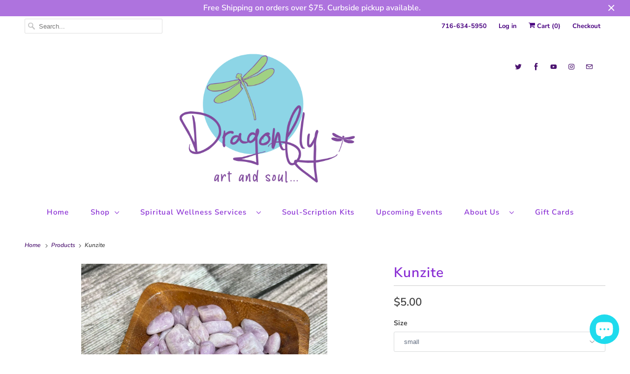

--- FILE ---
content_type: text/html; charset=utf-8
request_url: https://www.google.com/recaptcha/api2/anchor?ar=1&k=6LfHrSkUAAAAAPnKk5cT6JuKlKPzbwyTYuO8--Vr&co=aHR0cHM6Ly9kcmFnb25mbHlhcnRhbmRzb3VsLmNvbTo0NDM.&hl=en&v=PoyoqOPhxBO7pBk68S4YbpHZ&size=invisible&anchor-ms=20000&execute-ms=30000&cb=h1voyvq2d1wu
body_size: 49408
content:
<!DOCTYPE HTML><html dir="ltr" lang="en"><head><meta http-equiv="Content-Type" content="text/html; charset=UTF-8">
<meta http-equiv="X-UA-Compatible" content="IE=edge">
<title>reCAPTCHA</title>
<style type="text/css">
/* cyrillic-ext */
@font-face {
  font-family: 'Roboto';
  font-style: normal;
  font-weight: 400;
  font-stretch: 100%;
  src: url(//fonts.gstatic.com/s/roboto/v48/KFO7CnqEu92Fr1ME7kSn66aGLdTylUAMa3GUBHMdazTgWw.woff2) format('woff2');
  unicode-range: U+0460-052F, U+1C80-1C8A, U+20B4, U+2DE0-2DFF, U+A640-A69F, U+FE2E-FE2F;
}
/* cyrillic */
@font-face {
  font-family: 'Roboto';
  font-style: normal;
  font-weight: 400;
  font-stretch: 100%;
  src: url(//fonts.gstatic.com/s/roboto/v48/KFO7CnqEu92Fr1ME7kSn66aGLdTylUAMa3iUBHMdazTgWw.woff2) format('woff2');
  unicode-range: U+0301, U+0400-045F, U+0490-0491, U+04B0-04B1, U+2116;
}
/* greek-ext */
@font-face {
  font-family: 'Roboto';
  font-style: normal;
  font-weight: 400;
  font-stretch: 100%;
  src: url(//fonts.gstatic.com/s/roboto/v48/KFO7CnqEu92Fr1ME7kSn66aGLdTylUAMa3CUBHMdazTgWw.woff2) format('woff2');
  unicode-range: U+1F00-1FFF;
}
/* greek */
@font-face {
  font-family: 'Roboto';
  font-style: normal;
  font-weight: 400;
  font-stretch: 100%;
  src: url(//fonts.gstatic.com/s/roboto/v48/KFO7CnqEu92Fr1ME7kSn66aGLdTylUAMa3-UBHMdazTgWw.woff2) format('woff2');
  unicode-range: U+0370-0377, U+037A-037F, U+0384-038A, U+038C, U+038E-03A1, U+03A3-03FF;
}
/* math */
@font-face {
  font-family: 'Roboto';
  font-style: normal;
  font-weight: 400;
  font-stretch: 100%;
  src: url(//fonts.gstatic.com/s/roboto/v48/KFO7CnqEu92Fr1ME7kSn66aGLdTylUAMawCUBHMdazTgWw.woff2) format('woff2');
  unicode-range: U+0302-0303, U+0305, U+0307-0308, U+0310, U+0312, U+0315, U+031A, U+0326-0327, U+032C, U+032F-0330, U+0332-0333, U+0338, U+033A, U+0346, U+034D, U+0391-03A1, U+03A3-03A9, U+03B1-03C9, U+03D1, U+03D5-03D6, U+03F0-03F1, U+03F4-03F5, U+2016-2017, U+2034-2038, U+203C, U+2040, U+2043, U+2047, U+2050, U+2057, U+205F, U+2070-2071, U+2074-208E, U+2090-209C, U+20D0-20DC, U+20E1, U+20E5-20EF, U+2100-2112, U+2114-2115, U+2117-2121, U+2123-214F, U+2190, U+2192, U+2194-21AE, U+21B0-21E5, U+21F1-21F2, U+21F4-2211, U+2213-2214, U+2216-22FF, U+2308-230B, U+2310, U+2319, U+231C-2321, U+2336-237A, U+237C, U+2395, U+239B-23B7, U+23D0, U+23DC-23E1, U+2474-2475, U+25AF, U+25B3, U+25B7, U+25BD, U+25C1, U+25CA, U+25CC, U+25FB, U+266D-266F, U+27C0-27FF, U+2900-2AFF, U+2B0E-2B11, U+2B30-2B4C, U+2BFE, U+3030, U+FF5B, U+FF5D, U+1D400-1D7FF, U+1EE00-1EEFF;
}
/* symbols */
@font-face {
  font-family: 'Roboto';
  font-style: normal;
  font-weight: 400;
  font-stretch: 100%;
  src: url(//fonts.gstatic.com/s/roboto/v48/KFO7CnqEu92Fr1ME7kSn66aGLdTylUAMaxKUBHMdazTgWw.woff2) format('woff2');
  unicode-range: U+0001-000C, U+000E-001F, U+007F-009F, U+20DD-20E0, U+20E2-20E4, U+2150-218F, U+2190, U+2192, U+2194-2199, U+21AF, U+21E6-21F0, U+21F3, U+2218-2219, U+2299, U+22C4-22C6, U+2300-243F, U+2440-244A, U+2460-24FF, U+25A0-27BF, U+2800-28FF, U+2921-2922, U+2981, U+29BF, U+29EB, U+2B00-2BFF, U+4DC0-4DFF, U+FFF9-FFFB, U+10140-1018E, U+10190-1019C, U+101A0, U+101D0-101FD, U+102E0-102FB, U+10E60-10E7E, U+1D2C0-1D2D3, U+1D2E0-1D37F, U+1F000-1F0FF, U+1F100-1F1AD, U+1F1E6-1F1FF, U+1F30D-1F30F, U+1F315, U+1F31C, U+1F31E, U+1F320-1F32C, U+1F336, U+1F378, U+1F37D, U+1F382, U+1F393-1F39F, U+1F3A7-1F3A8, U+1F3AC-1F3AF, U+1F3C2, U+1F3C4-1F3C6, U+1F3CA-1F3CE, U+1F3D4-1F3E0, U+1F3ED, U+1F3F1-1F3F3, U+1F3F5-1F3F7, U+1F408, U+1F415, U+1F41F, U+1F426, U+1F43F, U+1F441-1F442, U+1F444, U+1F446-1F449, U+1F44C-1F44E, U+1F453, U+1F46A, U+1F47D, U+1F4A3, U+1F4B0, U+1F4B3, U+1F4B9, U+1F4BB, U+1F4BF, U+1F4C8-1F4CB, U+1F4D6, U+1F4DA, U+1F4DF, U+1F4E3-1F4E6, U+1F4EA-1F4ED, U+1F4F7, U+1F4F9-1F4FB, U+1F4FD-1F4FE, U+1F503, U+1F507-1F50B, U+1F50D, U+1F512-1F513, U+1F53E-1F54A, U+1F54F-1F5FA, U+1F610, U+1F650-1F67F, U+1F687, U+1F68D, U+1F691, U+1F694, U+1F698, U+1F6AD, U+1F6B2, U+1F6B9-1F6BA, U+1F6BC, U+1F6C6-1F6CF, U+1F6D3-1F6D7, U+1F6E0-1F6EA, U+1F6F0-1F6F3, U+1F6F7-1F6FC, U+1F700-1F7FF, U+1F800-1F80B, U+1F810-1F847, U+1F850-1F859, U+1F860-1F887, U+1F890-1F8AD, U+1F8B0-1F8BB, U+1F8C0-1F8C1, U+1F900-1F90B, U+1F93B, U+1F946, U+1F984, U+1F996, U+1F9E9, U+1FA00-1FA6F, U+1FA70-1FA7C, U+1FA80-1FA89, U+1FA8F-1FAC6, U+1FACE-1FADC, U+1FADF-1FAE9, U+1FAF0-1FAF8, U+1FB00-1FBFF;
}
/* vietnamese */
@font-face {
  font-family: 'Roboto';
  font-style: normal;
  font-weight: 400;
  font-stretch: 100%;
  src: url(//fonts.gstatic.com/s/roboto/v48/KFO7CnqEu92Fr1ME7kSn66aGLdTylUAMa3OUBHMdazTgWw.woff2) format('woff2');
  unicode-range: U+0102-0103, U+0110-0111, U+0128-0129, U+0168-0169, U+01A0-01A1, U+01AF-01B0, U+0300-0301, U+0303-0304, U+0308-0309, U+0323, U+0329, U+1EA0-1EF9, U+20AB;
}
/* latin-ext */
@font-face {
  font-family: 'Roboto';
  font-style: normal;
  font-weight: 400;
  font-stretch: 100%;
  src: url(//fonts.gstatic.com/s/roboto/v48/KFO7CnqEu92Fr1ME7kSn66aGLdTylUAMa3KUBHMdazTgWw.woff2) format('woff2');
  unicode-range: U+0100-02BA, U+02BD-02C5, U+02C7-02CC, U+02CE-02D7, U+02DD-02FF, U+0304, U+0308, U+0329, U+1D00-1DBF, U+1E00-1E9F, U+1EF2-1EFF, U+2020, U+20A0-20AB, U+20AD-20C0, U+2113, U+2C60-2C7F, U+A720-A7FF;
}
/* latin */
@font-face {
  font-family: 'Roboto';
  font-style: normal;
  font-weight: 400;
  font-stretch: 100%;
  src: url(//fonts.gstatic.com/s/roboto/v48/KFO7CnqEu92Fr1ME7kSn66aGLdTylUAMa3yUBHMdazQ.woff2) format('woff2');
  unicode-range: U+0000-00FF, U+0131, U+0152-0153, U+02BB-02BC, U+02C6, U+02DA, U+02DC, U+0304, U+0308, U+0329, U+2000-206F, U+20AC, U+2122, U+2191, U+2193, U+2212, U+2215, U+FEFF, U+FFFD;
}
/* cyrillic-ext */
@font-face {
  font-family: 'Roboto';
  font-style: normal;
  font-weight: 500;
  font-stretch: 100%;
  src: url(//fonts.gstatic.com/s/roboto/v48/KFO7CnqEu92Fr1ME7kSn66aGLdTylUAMa3GUBHMdazTgWw.woff2) format('woff2');
  unicode-range: U+0460-052F, U+1C80-1C8A, U+20B4, U+2DE0-2DFF, U+A640-A69F, U+FE2E-FE2F;
}
/* cyrillic */
@font-face {
  font-family: 'Roboto';
  font-style: normal;
  font-weight: 500;
  font-stretch: 100%;
  src: url(//fonts.gstatic.com/s/roboto/v48/KFO7CnqEu92Fr1ME7kSn66aGLdTylUAMa3iUBHMdazTgWw.woff2) format('woff2');
  unicode-range: U+0301, U+0400-045F, U+0490-0491, U+04B0-04B1, U+2116;
}
/* greek-ext */
@font-face {
  font-family: 'Roboto';
  font-style: normal;
  font-weight: 500;
  font-stretch: 100%;
  src: url(//fonts.gstatic.com/s/roboto/v48/KFO7CnqEu92Fr1ME7kSn66aGLdTylUAMa3CUBHMdazTgWw.woff2) format('woff2');
  unicode-range: U+1F00-1FFF;
}
/* greek */
@font-face {
  font-family: 'Roboto';
  font-style: normal;
  font-weight: 500;
  font-stretch: 100%;
  src: url(//fonts.gstatic.com/s/roboto/v48/KFO7CnqEu92Fr1ME7kSn66aGLdTylUAMa3-UBHMdazTgWw.woff2) format('woff2');
  unicode-range: U+0370-0377, U+037A-037F, U+0384-038A, U+038C, U+038E-03A1, U+03A3-03FF;
}
/* math */
@font-face {
  font-family: 'Roboto';
  font-style: normal;
  font-weight: 500;
  font-stretch: 100%;
  src: url(//fonts.gstatic.com/s/roboto/v48/KFO7CnqEu92Fr1ME7kSn66aGLdTylUAMawCUBHMdazTgWw.woff2) format('woff2');
  unicode-range: U+0302-0303, U+0305, U+0307-0308, U+0310, U+0312, U+0315, U+031A, U+0326-0327, U+032C, U+032F-0330, U+0332-0333, U+0338, U+033A, U+0346, U+034D, U+0391-03A1, U+03A3-03A9, U+03B1-03C9, U+03D1, U+03D5-03D6, U+03F0-03F1, U+03F4-03F5, U+2016-2017, U+2034-2038, U+203C, U+2040, U+2043, U+2047, U+2050, U+2057, U+205F, U+2070-2071, U+2074-208E, U+2090-209C, U+20D0-20DC, U+20E1, U+20E5-20EF, U+2100-2112, U+2114-2115, U+2117-2121, U+2123-214F, U+2190, U+2192, U+2194-21AE, U+21B0-21E5, U+21F1-21F2, U+21F4-2211, U+2213-2214, U+2216-22FF, U+2308-230B, U+2310, U+2319, U+231C-2321, U+2336-237A, U+237C, U+2395, U+239B-23B7, U+23D0, U+23DC-23E1, U+2474-2475, U+25AF, U+25B3, U+25B7, U+25BD, U+25C1, U+25CA, U+25CC, U+25FB, U+266D-266F, U+27C0-27FF, U+2900-2AFF, U+2B0E-2B11, U+2B30-2B4C, U+2BFE, U+3030, U+FF5B, U+FF5D, U+1D400-1D7FF, U+1EE00-1EEFF;
}
/* symbols */
@font-face {
  font-family: 'Roboto';
  font-style: normal;
  font-weight: 500;
  font-stretch: 100%;
  src: url(//fonts.gstatic.com/s/roboto/v48/KFO7CnqEu92Fr1ME7kSn66aGLdTylUAMaxKUBHMdazTgWw.woff2) format('woff2');
  unicode-range: U+0001-000C, U+000E-001F, U+007F-009F, U+20DD-20E0, U+20E2-20E4, U+2150-218F, U+2190, U+2192, U+2194-2199, U+21AF, U+21E6-21F0, U+21F3, U+2218-2219, U+2299, U+22C4-22C6, U+2300-243F, U+2440-244A, U+2460-24FF, U+25A0-27BF, U+2800-28FF, U+2921-2922, U+2981, U+29BF, U+29EB, U+2B00-2BFF, U+4DC0-4DFF, U+FFF9-FFFB, U+10140-1018E, U+10190-1019C, U+101A0, U+101D0-101FD, U+102E0-102FB, U+10E60-10E7E, U+1D2C0-1D2D3, U+1D2E0-1D37F, U+1F000-1F0FF, U+1F100-1F1AD, U+1F1E6-1F1FF, U+1F30D-1F30F, U+1F315, U+1F31C, U+1F31E, U+1F320-1F32C, U+1F336, U+1F378, U+1F37D, U+1F382, U+1F393-1F39F, U+1F3A7-1F3A8, U+1F3AC-1F3AF, U+1F3C2, U+1F3C4-1F3C6, U+1F3CA-1F3CE, U+1F3D4-1F3E0, U+1F3ED, U+1F3F1-1F3F3, U+1F3F5-1F3F7, U+1F408, U+1F415, U+1F41F, U+1F426, U+1F43F, U+1F441-1F442, U+1F444, U+1F446-1F449, U+1F44C-1F44E, U+1F453, U+1F46A, U+1F47D, U+1F4A3, U+1F4B0, U+1F4B3, U+1F4B9, U+1F4BB, U+1F4BF, U+1F4C8-1F4CB, U+1F4D6, U+1F4DA, U+1F4DF, U+1F4E3-1F4E6, U+1F4EA-1F4ED, U+1F4F7, U+1F4F9-1F4FB, U+1F4FD-1F4FE, U+1F503, U+1F507-1F50B, U+1F50D, U+1F512-1F513, U+1F53E-1F54A, U+1F54F-1F5FA, U+1F610, U+1F650-1F67F, U+1F687, U+1F68D, U+1F691, U+1F694, U+1F698, U+1F6AD, U+1F6B2, U+1F6B9-1F6BA, U+1F6BC, U+1F6C6-1F6CF, U+1F6D3-1F6D7, U+1F6E0-1F6EA, U+1F6F0-1F6F3, U+1F6F7-1F6FC, U+1F700-1F7FF, U+1F800-1F80B, U+1F810-1F847, U+1F850-1F859, U+1F860-1F887, U+1F890-1F8AD, U+1F8B0-1F8BB, U+1F8C0-1F8C1, U+1F900-1F90B, U+1F93B, U+1F946, U+1F984, U+1F996, U+1F9E9, U+1FA00-1FA6F, U+1FA70-1FA7C, U+1FA80-1FA89, U+1FA8F-1FAC6, U+1FACE-1FADC, U+1FADF-1FAE9, U+1FAF0-1FAF8, U+1FB00-1FBFF;
}
/* vietnamese */
@font-face {
  font-family: 'Roboto';
  font-style: normal;
  font-weight: 500;
  font-stretch: 100%;
  src: url(//fonts.gstatic.com/s/roboto/v48/KFO7CnqEu92Fr1ME7kSn66aGLdTylUAMa3OUBHMdazTgWw.woff2) format('woff2');
  unicode-range: U+0102-0103, U+0110-0111, U+0128-0129, U+0168-0169, U+01A0-01A1, U+01AF-01B0, U+0300-0301, U+0303-0304, U+0308-0309, U+0323, U+0329, U+1EA0-1EF9, U+20AB;
}
/* latin-ext */
@font-face {
  font-family: 'Roboto';
  font-style: normal;
  font-weight: 500;
  font-stretch: 100%;
  src: url(//fonts.gstatic.com/s/roboto/v48/KFO7CnqEu92Fr1ME7kSn66aGLdTylUAMa3KUBHMdazTgWw.woff2) format('woff2');
  unicode-range: U+0100-02BA, U+02BD-02C5, U+02C7-02CC, U+02CE-02D7, U+02DD-02FF, U+0304, U+0308, U+0329, U+1D00-1DBF, U+1E00-1E9F, U+1EF2-1EFF, U+2020, U+20A0-20AB, U+20AD-20C0, U+2113, U+2C60-2C7F, U+A720-A7FF;
}
/* latin */
@font-face {
  font-family: 'Roboto';
  font-style: normal;
  font-weight: 500;
  font-stretch: 100%;
  src: url(//fonts.gstatic.com/s/roboto/v48/KFO7CnqEu92Fr1ME7kSn66aGLdTylUAMa3yUBHMdazQ.woff2) format('woff2');
  unicode-range: U+0000-00FF, U+0131, U+0152-0153, U+02BB-02BC, U+02C6, U+02DA, U+02DC, U+0304, U+0308, U+0329, U+2000-206F, U+20AC, U+2122, U+2191, U+2193, U+2212, U+2215, U+FEFF, U+FFFD;
}
/* cyrillic-ext */
@font-face {
  font-family: 'Roboto';
  font-style: normal;
  font-weight: 900;
  font-stretch: 100%;
  src: url(//fonts.gstatic.com/s/roboto/v48/KFO7CnqEu92Fr1ME7kSn66aGLdTylUAMa3GUBHMdazTgWw.woff2) format('woff2');
  unicode-range: U+0460-052F, U+1C80-1C8A, U+20B4, U+2DE0-2DFF, U+A640-A69F, U+FE2E-FE2F;
}
/* cyrillic */
@font-face {
  font-family: 'Roboto';
  font-style: normal;
  font-weight: 900;
  font-stretch: 100%;
  src: url(//fonts.gstatic.com/s/roboto/v48/KFO7CnqEu92Fr1ME7kSn66aGLdTylUAMa3iUBHMdazTgWw.woff2) format('woff2');
  unicode-range: U+0301, U+0400-045F, U+0490-0491, U+04B0-04B1, U+2116;
}
/* greek-ext */
@font-face {
  font-family: 'Roboto';
  font-style: normal;
  font-weight: 900;
  font-stretch: 100%;
  src: url(//fonts.gstatic.com/s/roboto/v48/KFO7CnqEu92Fr1ME7kSn66aGLdTylUAMa3CUBHMdazTgWw.woff2) format('woff2');
  unicode-range: U+1F00-1FFF;
}
/* greek */
@font-face {
  font-family: 'Roboto';
  font-style: normal;
  font-weight: 900;
  font-stretch: 100%;
  src: url(//fonts.gstatic.com/s/roboto/v48/KFO7CnqEu92Fr1ME7kSn66aGLdTylUAMa3-UBHMdazTgWw.woff2) format('woff2');
  unicode-range: U+0370-0377, U+037A-037F, U+0384-038A, U+038C, U+038E-03A1, U+03A3-03FF;
}
/* math */
@font-face {
  font-family: 'Roboto';
  font-style: normal;
  font-weight: 900;
  font-stretch: 100%;
  src: url(//fonts.gstatic.com/s/roboto/v48/KFO7CnqEu92Fr1ME7kSn66aGLdTylUAMawCUBHMdazTgWw.woff2) format('woff2');
  unicode-range: U+0302-0303, U+0305, U+0307-0308, U+0310, U+0312, U+0315, U+031A, U+0326-0327, U+032C, U+032F-0330, U+0332-0333, U+0338, U+033A, U+0346, U+034D, U+0391-03A1, U+03A3-03A9, U+03B1-03C9, U+03D1, U+03D5-03D6, U+03F0-03F1, U+03F4-03F5, U+2016-2017, U+2034-2038, U+203C, U+2040, U+2043, U+2047, U+2050, U+2057, U+205F, U+2070-2071, U+2074-208E, U+2090-209C, U+20D0-20DC, U+20E1, U+20E5-20EF, U+2100-2112, U+2114-2115, U+2117-2121, U+2123-214F, U+2190, U+2192, U+2194-21AE, U+21B0-21E5, U+21F1-21F2, U+21F4-2211, U+2213-2214, U+2216-22FF, U+2308-230B, U+2310, U+2319, U+231C-2321, U+2336-237A, U+237C, U+2395, U+239B-23B7, U+23D0, U+23DC-23E1, U+2474-2475, U+25AF, U+25B3, U+25B7, U+25BD, U+25C1, U+25CA, U+25CC, U+25FB, U+266D-266F, U+27C0-27FF, U+2900-2AFF, U+2B0E-2B11, U+2B30-2B4C, U+2BFE, U+3030, U+FF5B, U+FF5D, U+1D400-1D7FF, U+1EE00-1EEFF;
}
/* symbols */
@font-face {
  font-family: 'Roboto';
  font-style: normal;
  font-weight: 900;
  font-stretch: 100%;
  src: url(//fonts.gstatic.com/s/roboto/v48/KFO7CnqEu92Fr1ME7kSn66aGLdTylUAMaxKUBHMdazTgWw.woff2) format('woff2');
  unicode-range: U+0001-000C, U+000E-001F, U+007F-009F, U+20DD-20E0, U+20E2-20E4, U+2150-218F, U+2190, U+2192, U+2194-2199, U+21AF, U+21E6-21F0, U+21F3, U+2218-2219, U+2299, U+22C4-22C6, U+2300-243F, U+2440-244A, U+2460-24FF, U+25A0-27BF, U+2800-28FF, U+2921-2922, U+2981, U+29BF, U+29EB, U+2B00-2BFF, U+4DC0-4DFF, U+FFF9-FFFB, U+10140-1018E, U+10190-1019C, U+101A0, U+101D0-101FD, U+102E0-102FB, U+10E60-10E7E, U+1D2C0-1D2D3, U+1D2E0-1D37F, U+1F000-1F0FF, U+1F100-1F1AD, U+1F1E6-1F1FF, U+1F30D-1F30F, U+1F315, U+1F31C, U+1F31E, U+1F320-1F32C, U+1F336, U+1F378, U+1F37D, U+1F382, U+1F393-1F39F, U+1F3A7-1F3A8, U+1F3AC-1F3AF, U+1F3C2, U+1F3C4-1F3C6, U+1F3CA-1F3CE, U+1F3D4-1F3E0, U+1F3ED, U+1F3F1-1F3F3, U+1F3F5-1F3F7, U+1F408, U+1F415, U+1F41F, U+1F426, U+1F43F, U+1F441-1F442, U+1F444, U+1F446-1F449, U+1F44C-1F44E, U+1F453, U+1F46A, U+1F47D, U+1F4A3, U+1F4B0, U+1F4B3, U+1F4B9, U+1F4BB, U+1F4BF, U+1F4C8-1F4CB, U+1F4D6, U+1F4DA, U+1F4DF, U+1F4E3-1F4E6, U+1F4EA-1F4ED, U+1F4F7, U+1F4F9-1F4FB, U+1F4FD-1F4FE, U+1F503, U+1F507-1F50B, U+1F50D, U+1F512-1F513, U+1F53E-1F54A, U+1F54F-1F5FA, U+1F610, U+1F650-1F67F, U+1F687, U+1F68D, U+1F691, U+1F694, U+1F698, U+1F6AD, U+1F6B2, U+1F6B9-1F6BA, U+1F6BC, U+1F6C6-1F6CF, U+1F6D3-1F6D7, U+1F6E0-1F6EA, U+1F6F0-1F6F3, U+1F6F7-1F6FC, U+1F700-1F7FF, U+1F800-1F80B, U+1F810-1F847, U+1F850-1F859, U+1F860-1F887, U+1F890-1F8AD, U+1F8B0-1F8BB, U+1F8C0-1F8C1, U+1F900-1F90B, U+1F93B, U+1F946, U+1F984, U+1F996, U+1F9E9, U+1FA00-1FA6F, U+1FA70-1FA7C, U+1FA80-1FA89, U+1FA8F-1FAC6, U+1FACE-1FADC, U+1FADF-1FAE9, U+1FAF0-1FAF8, U+1FB00-1FBFF;
}
/* vietnamese */
@font-face {
  font-family: 'Roboto';
  font-style: normal;
  font-weight: 900;
  font-stretch: 100%;
  src: url(//fonts.gstatic.com/s/roboto/v48/KFO7CnqEu92Fr1ME7kSn66aGLdTylUAMa3OUBHMdazTgWw.woff2) format('woff2');
  unicode-range: U+0102-0103, U+0110-0111, U+0128-0129, U+0168-0169, U+01A0-01A1, U+01AF-01B0, U+0300-0301, U+0303-0304, U+0308-0309, U+0323, U+0329, U+1EA0-1EF9, U+20AB;
}
/* latin-ext */
@font-face {
  font-family: 'Roboto';
  font-style: normal;
  font-weight: 900;
  font-stretch: 100%;
  src: url(//fonts.gstatic.com/s/roboto/v48/KFO7CnqEu92Fr1ME7kSn66aGLdTylUAMa3KUBHMdazTgWw.woff2) format('woff2');
  unicode-range: U+0100-02BA, U+02BD-02C5, U+02C7-02CC, U+02CE-02D7, U+02DD-02FF, U+0304, U+0308, U+0329, U+1D00-1DBF, U+1E00-1E9F, U+1EF2-1EFF, U+2020, U+20A0-20AB, U+20AD-20C0, U+2113, U+2C60-2C7F, U+A720-A7FF;
}
/* latin */
@font-face {
  font-family: 'Roboto';
  font-style: normal;
  font-weight: 900;
  font-stretch: 100%;
  src: url(//fonts.gstatic.com/s/roboto/v48/KFO7CnqEu92Fr1ME7kSn66aGLdTylUAMa3yUBHMdazQ.woff2) format('woff2');
  unicode-range: U+0000-00FF, U+0131, U+0152-0153, U+02BB-02BC, U+02C6, U+02DA, U+02DC, U+0304, U+0308, U+0329, U+2000-206F, U+20AC, U+2122, U+2191, U+2193, U+2212, U+2215, U+FEFF, U+FFFD;
}

</style>
<link rel="stylesheet" type="text/css" href="https://www.gstatic.com/recaptcha/releases/PoyoqOPhxBO7pBk68S4YbpHZ/styles__ltr.css">
<script nonce="p1iIRici4G8ZVskk4nhqpA" type="text/javascript">window['__recaptcha_api'] = 'https://www.google.com/recaptcha/api2/';</script>
<script type="text/javascript" src="https://www.gstatic.com/recaptcha/releases/PoyoqOPhxBO7pBk68S4YbpHZ/recaptcha__en.js" nonce="p1iIRici4G8ZVskk4nhqpA">
      
    </script></head>
<body><div id="rc-anchor-alert" class="rc-anchor-alert"></div>
<input type="hidden" id="recaptcha-token" value="[base64]">
<script type="text/javascript" nonce="p1iIRici4G8ZVskk4nhqpA">
      recaptcha.anchor.Main.init("[\x22ainput\x22,[\x22bgdata\x22,\x22\x22,\[base64]/[base64]/[base64]/[base64]/[base64]/UltsKytdPUU6KEU8MjA0OD9SW2wrK109RT4+NnwxOTI6KChFJjY0NTEyKT09NTUyOTYmJk0rMTxjLmxlbmd0aCYmKGMuY2hhckNvZGVBdChNKzEpJjY0NTEyKT09NTYzMjA/[base64]/[base64]/[base64]/[base64]/[base64]/[base64]/[base64]\x22,\[base64]\x22,\x22wrrDvMOZbylBwrw/wp5WSMKSRsOpZsOifW51XsK8IyvDm8OxTcK0fC9Pwo/DjMO7w6/[base64]/ConHDssObORfDsD/CkMOwPWB2w45ew4HDs8Ocw4RGEgDCqcOYFm9pDU8aBcOvwrtywo58IANaw7dSwrnCrsOVw5XDg8Omwq9oV8Kvw5RRw6PDnMOAw65HbcOrSB3DrMOWwod+KsKBw6TCocOgbcKXw512w6hdw7t/woTDj8K4w7Q6w4TCqW/Djkgcw67Duk3CjDx/[base64]/wrI6XcKGwqTDn3R2wqktEj8HIMOuXwvCmEMEPsOpXMOow5DDmTfCkmfDhXkQw6XCtHk8wpzCsD56HjPDpMOew5Y0w5NlNDnCkWJ9woXCrnYaFnzDl8Okw5bDhj9sd8Kaw5Ujw4/ChcKVwr7DkMOMMcKLwpIGKsO7U8KYYMOjF2omwp/Cm8K5PsKzUwdPKcOaBDnDuMOhw40vVQPDk1nCmjbCpsOvw6zDjRnCsiHCl8OWwqsrw4hBwrUcwpjCpMKtwqTCqyJVw4tdfn3DiMKRwp5lYkQZdGl3VG/DtcKwTSAjBRpAbcOlLsOcMMKlaR/ClsOZKwDDgMKlO8KTw7rDqgZ5BxcCwqgUfcOnwrzCsRl6AsKDTDDDjMO2wrNFw702EMOHASzDkwbChh0Gw70rw6rDj8KMw4XComwBLmpKQMOCEsOhO8Olw5zDizlAwoXCvMOveREXZcOwZMO8wobDscO0MgfDpcK4w4ogw5ARfzjDpMKpYx/[base64]/[base64]/DrmLDmWDDnsOwFlEJTlcDwqsOwqwVwrdbTSZFw7vCjsK2w7jDpiUVwrslwp3DhcOjw4k5w5zDlsOxWnsHwpANayp/[base64]/DjVoaHBErw6zDi8OaXAg+HcOsEMKMwp/DsSjDm8OtccKWw6sGw5TDssKaw7rDjgfDn1rDjcKfw7TCnUDDplnCuMK5wp8cw6Ziwr0TTiIxw7rDk8K2wo0vworDhsKkZMOHwq8RKMO6w7IhL17CkFlEw5tvw70Bw7gVwrvCqsOTIGvClkvDjTvCkBfDhMKuwqfCk8O/ZMOYV8ORTmhPw75qw6DCj2vDtMOXKsORw4Now6HDrS5LDxrDpDvCliVEwpPDrR4SOh7DvsK1exRmw6JZZcKWMk3CnAIoJ8O5w5l5w5jDm8K2TCnDu8KAwr5dDsOLekDDnzc4wqZ3w7FzL20/wprDkMOZw5IWP0lKOATCo8KfAMK0RMOQw4hlGTYpwrQzw47CslQqw4fDjcK2BsOHJ8KwHMK/[base64]/CosKIHm7DqMK2EsKtw7zCnMOgGsOWwq8/wqvDtMKLLcOMw5/CgcKTXcOhe3HCnjPCuyU6ScKTw5DDpsOmw49Sw4MCCcK3w41BHAvDmQ1iOMKMCsK9SE4Uw7Q1csOUcMKFwqbCgsKewpVXaS7CvsOywr7CqFPDoj/[base64]/Dvk3Dn8O4w7/ChQMwwpYIw5V6w45KRXgUKcKLw60sw6TDqMOhwqvDjsKtYSzClMKmZwsTQMK3ccORccK5w5dpH8KwwoovIzTDlcK7wrLCkUNowqrDhXPDgjjCuGsyPl8wwrfCiE/[base64]/Dq37CqmbDgsOowrpOwq7Ch1szSA9MwofCknwKFxlpHArClcOHw5dMw68Qw68rGMKGCcKQw4ZSwqo0WH/DscKpw7tJw6bChhlpwpwFQMKGw47DgcKpd8KkcnnDpMKSw4zDkzh5T0oFwog/NcKVG8K9Rx3DjsOVw63DiMKgHsODIwI/NVocwqzClCIHwp/Dhl/Cg2MKwoDCjsKUw4fDqzHDk8K9BVUCUcKAwrvDsXlLwonDgsO2wrXDtMKWLDnConZkGHhnTgTCnUfDk0/[base64]/DmcO0wpgxwp3CtznDu8KXwobCtVAHw5nCksKkwpE/[base64]/CmWrCk8KTw47DqsKyOH3Dt0DCllPDg8KTHcOEZ1t/dVcxwqXCuwVvw6XDtsOeQcOjw4LCtmdhw7tLUcKdwqk4EBliI3XCiVTClR5tb8OFw4ZXUMOSwqYfXGLCvWsMw4LDgsK0PcKZecK8B8OIwrTCo8KNw6sTwp5jRcObbVHCgW80w7zCpx/Dlw8Ew6xfH8OLwr1JwqvDkMOAwqh+azgIw6LCs8KbVy/Cq8KrR8Oaw7oSw7pJL8OuEMKmB8KIw791IMOkBWjCvX0gGWQfwp7CuFdHwovCosKmQ8KaY8O4wpbDksO/HV/DvsONL3M/w7HCssOIA8OeAXnDrsOMRA/[base64]/[base64]/w53DtsOQwrB2XRMlUh0XwrHCnHM/w78AZHHDpXvDiMKKPsO8w4zDtyJnX1zCjF/DjUPDicOvLMKzw6fDjGTDqjbDpsKMMXsYNMKGPsKhMCZkKQIMwqDCuGQTw7bClsKPw64mw6TCo8OWw5EbTQgUB8Omwq7CszlNRcOkbxF/OwIhw6EADMKLwqnDkwZNZFxtEMK9w74SwrdGwq/Cp8OSw6clScOYbMOFGCHDtsKUw7l9Y8OgOwh6b8OGKTTDjDcqw6YYE8OtGMOwwrJoeRE9esKaICDDqR12d37Ckx/[base64]/DpMK0w6siaHvDiMObecK8w7zDkcOUR8KwZgfCjhrCsi10w7fCvcKHdi3Dl8OiT8K0wrsFw5DDngoQwpJ0JmQEwrnDlGXCtsOFIsO1w4/[base64]/DiMOzIsOtwp97PcOodcK7Qydawp7CisKYW8KqFsKEZ8OnT8ONa8KIGW4KKMKAwrsaw7zCg8KZw4JWIATCoMOtw4TCrW0OFxcQwo/CnWF3wqXDtWnCr8KrwqkDYF/ClMKjKybDi8OeQ23CoBPDn3tidcKNw6HDqcKow49xBMKkfcKdw488w67Coj1Dc8OhT8O/GR08w6jDjH9EwpMzOcKfRMODEkHDrEooHcOMwrTCoTrCvMOpZsOVY2oOAn0Hw75aKR/DmWspw7vDhmPCggh7FDHDmxXDisObw6U8w5rDpMOkCsOJWX1bX8Oww7ElNV3DpsKFOMKQwpbCgQxLKcOJw7M2PsKMw7sFVyZzwq55w4XDrlcaScOqw7vCrcOwB8Kqw7lCwphowr1Qw5hhJQUqwpDDrsOfBS/CnzA7V8K3NsOAKcKqw5IiDADDpcOmw4XCvsKMw43Clx/CtBHDqQDDgm/[base64]/CozvCri8XwrPDqR8relo4JcK5GWrCvcKYwrTDtcK+TFjDkDBSFsK/w4UPBm7CjcKAwqt7AEUUTMO0w6rDngXCr8OWw6cVdzHCgVlOw4dJwr4EKsO4NTfDlHPDrsOpwpISw6x5GxrDncK+R03CosOtw7LDjcO9Oi9rUMKIwpDDkEg2WnBgwrcsCUnDrFHCnnpEbcO/[base64]/ComHDkMK7w6IVw4BDw4Eww7RMegpWUMKSHMOfw4ZaEnvCtB/Dt8OlECE5CMKYI1pAw4kUw73Cj8OEw4zCqsKqC8KXWcOVS1XDhMKrLsK2w4TCi8OcQcObwrTCmFTDm0HDowzDiDs2OcKcJcOiXx/ChsKBLHILw4HDvxTCnmEuwqPDgcKNw4QKw63CrcOeNcKfOcKADsOnwrM3HQzCoDVhVhjChsO6XzcjKMOBwq46wo9hb8O/w6tHw653wqdhXMOaFcKHw6UjfzZiw7ZHwobCrsK1T8OcaxHCksOBw4Zbw53DlMKPfcOLw7HCuMOMw5orwq3CsMOjOlrDsmcOwrDDr8OleGJvWcOwHAnDk8KNwqRgw4HCjMOZw5Q0wrzDpm18w5xvwrQTwp44TTjCn0bCm0DCgg/[base64]/Co8OPEsOhPcKFA8KuL8Kww6t6K1bDuMOGUgfDt8KNw6hREMOjw4srw63DiEwZwoLDlBZrFsOQSMKOIcKRVwTCtVXDkXh9w6vDvUzCi1ciRmjDt8KeH8O6dwnDrF9WP8K2wpFMCFrCu2howol/w47CjcKqwqN9XD/CuRfCgw4xw6vDtD0owpPDjXJqwq/CkRpsw5DCm3gDwoYzwoRYw7hNwo5Hw6APP8Onwp/DoVfCpMOLE8KTf8K2wr3CixtdbCgwScKXwpfCosOWX8OVwrI9woFCMAJKwqzCpXImw7jCnSpKw5TCi2FYw48Rw4XDiQs6wqEHw7LCpMKMcG/DkCNResOxVsKWwoLCucOTaBlfNcO/w7jDnwbDi8KRwojDh8OkY8KRJRgyfAgmw6jCn3Ngw6HDncKDwod/woIUwqbCqxDCpMOOW8O0w7d3aQ8BCcO3w7Ekw4XCpMOOwrFkE8KVFMO/RHTDt8KJw6/[base64]/[base64]/[base64]/[base64]/wp1NA8OnYGBATMKnw55zBcKMwpzDmHPCicO9wrEQw74lf8O4w55/[base64]/CgsOvw5/CvEXDqCHDqRLCsMO0wrlqw70Qw7XCrXfCocOSc8Kew50LV3BMw5Ekwr9NSXFUZsKiw59cwqPDrDQ3woPChTrCmlPDvV5lwoXCvMKHw7fCrwYNwoVjwrZJOsOEwqnClcOcw4fCpMKyVx41w6bDocOraj/Dr8K8w6ozw6fCu8Kqw6lzLULCjcKwFTfCisK2wqt0Sx5yw4doPcKkw63Cl8KLXFwYwq5Sc8O5wpkuWzofwqVvSx3CscKvWyTCgXU5c8ONwpfChcO8w43CusOyw6Nxw7LDtsK2wpdUw4LDscOxwrPCpcOEcC0Tw5fCpsOEw43DuAIQAwhvwpXDrcO/AjXDiFXDp8OQbVnCocOBQMKHwqDDpcO/w6rCmsKKwqlhw6UbwoVmw5jDgG/Cn07DvFTDssOKw7jDhQ4mwphpbMOgF8ONI8KpwpXCgcKJKsKbwpUsaHtYY8OgAcOqw7xYw6RrXcOmw6IjYnYAw5BGBcKxwp0xw7PDk21ZeBPDh8OnwoPCl8OcI23CgsO0woVowrkDw6UDIcOkbTRXDsKdesK2NcOxBS/[base64]/DjsONwq7Cj3zCkyx/w7/[base64]/CnQbCrQB9wpfDqsKSw6VMDG4Lw6LCv3PDtsKpDWwxw49ETcKSwr0Xw7Fnw5TDpRLDhXZswoYlwocQwpbDh8OUwo7ClMKYw7oGH8K0w4LCozDDvMOjX3DCgVLCkMK+QkTClcO6bF/Ck8KuwrEZUDUowqnDg0YOfsOIf8Onwp7Cnx3ClcKzWMOtwpfDhQdjHhLCmBrDlcK0wrlawq3ChcOkwqbCrT3DmcKaw4HCrBUowqXCoQvDkMOVOggSWh/DkcOXXQLDvsKSw6UXw4rClWY8w5ppw5PCswHCpsOgw5vCosOQLcOqC8O1CsKGNcKfw6N1WcO2woDDtT9gXcOkPsKcIsOrOMOPCQHCtMOlwrksA0XClzDDtMOnw7XCuQEewq19wo/[base64]/CksOOwqXDqnYBZRrCr3Jnw6s0EsOMwrjClQ7CjcOUw4kEwpIqw41RwokOwpnDtMOQw7vCgMOmcMKow4lCwpTCoBoLLMOOAMKuwqHDssKZw4PDtMKzSsKhwqrCmRVEwp9bwrVUJUzDiWLChwJ6fm5Vw4UOZMKkM8KKwqpRHMKJbMOlbDkAwq/[base64]/WWVJwp/[base64]/[base64]/Dh8KHC0DDocKcw7g6RmrDlsKzw6NTbsKiYijDgl9vwopfwpzDkcOrQ8OawoTCn8KIw6HCkUl2w7bCsMK4SQzDicOrw7M4K8KRMBQeZsK0ecOuw57DnzstJsOkRcOaw7rChDzCrsOcJcONCEfCt8KYLsKGw4AeAXs2WsOAIcO/wqbCkcKVwp9VQMKTLsOMw51Lw4PDq8KgAmLDiAkiwpBvVFdbw5jCiyjCs8OLPAFwwrNdDVLCm8KtwrrCicOdw7fCn8O8wpPCrhsOwpzDkHvCmsOzw5QATSfCg8Omw5nCg8O4wrdFwqvCtiEgQDvDgD/Cng0oRkfCvywJwrzDuDwgGMK4JF5II8KxwoDDicOYw6fDp0A1HcKdCsKqYcO+w7YHFMKzRMKSwp/Dk07CicOTwpFZwp7CshIeC3HCsMOdwp1cMmQ9w5ZRw4wiQMK5w7fCmSA4w6AaFiLDt8K9w65lw4DDmMKXb8KKaREZCQt/[base64]/ChnNcZMKpVy7DqsOMIgTCkcK0w5fDsMKLEsO5wq/Dh1vCm8OUw7DDtTzDlX/Cl8ObEcOEw7YeTQt4wqE+LSs0w7rCnsKuw5rDv8OCwrDCmsKCwq1zMMO/w6PCq8Orw6h7YwDDnik2OAVlwp8yw4FfwofCmH7DgE81Og/Dh8OLcVbCnwrDqcKsOgvClcOYw4nCjcK/Bm0rPnBQGsKMw4YqBkDDm2RqwpTDpHkSwpQKw57Dk8KnA8O1w7bDjcKTLk/[base64]/CjsOAw5fCn8KLw4nDsxvDnnIww7nCm8O1AsKZbwrColzDl23DuMKKWVlSaFXCrXPDlsKHwqJoVgZ+w5fDgxomM2rCiSfChgYvDCvDmsK3UMOuFSFIwotjKsK1w6YRYXw1Z8ORw7/CjcKoIDt9w6XDosKvF0ApUsONTMOpLT3Ct08HwpvDscKrw4kGKy7Dv8OwBMOKByfCmX7Dk8OsVhNhHkHCjcK/wrBuwqwQIMKrdsOvwqXCusOUW1pVwpRrdcOQLsKyw6nDokZ9KcKVwrtRGiAvEMOfw5zCqDjDisOUw43DgMKxw63CjcKAK8OKeRdcYVfDocO4w4wXCMKZwrfCumDCmMOkw7jCjsKXwrDDvcK+w6jCicKiwo4Mw7BqwrXCksKhenvDq8K6NDBkw5sXAiQjw4vDok/[base64]/[base64]/[base64]/DosOywpwEw4vCkAMKw6/CscOGwq3DisOdwqLDh8K9P8KDMcKlSX1jUcORM8OECcKOw7wJwoRtTGUJVsKawpIdQsOrwqTDmcO+w7gPEjLCvMOXJMKpwqzDvkvDsRgqwr0cwpRgwq4/A8OQacK5w7Q2bk7DtVHCg1HCgcO6eRJMaxUzw5vDoU1kBMKfwrQDwrwcwp7Do0fDlcOeBsKoZcKzB8OwwosDwoYnUD4Hb19RwrJLw5whw55kcT3DlMO1QcOBw5gBwoDCn8KfwrDCr0ROw7/Cm8KtBsO3wpfDvMKwVkXClUXCq8KCwrfDi8K8W8O5Jz/CjcKDwojDuQLCu8OrbhbChMKOL3Q4w7Zvw5nDp27CqjTDusKxwokHF2HCr1rCrMKic8OYWsOoQcOtUyDDmnRjwpxRP8KcGx9zJgtdwoLDhsKZHlvDisOhw7rDocOnWkULWR/[base64]/Ct8OHMMOIBMKYwo9BFB1owrfDinsGOcO3wo7DvMKrwppvw6vCtChCLSFHPMKqf8Ksw7xIwoBSM8KZRGxYwpTCumjDrkzChMK/w5jClsKEwrwMw5RmMsKnw4XClcK+SmfCtC1LwqrDunMAw7g2DsOJVcKhMQUmwpNMVsK9wprCtcKnZMOfJ8K+wqFfd37Cl8KeO8KoXcKkG2Utwo9lw7MmWMOawonCosO/w7t8AsKASREIw5cJw6XCrn3CtsKzw5sowqHDiMKoKMKaL8KQakt2woNMIQbDicKHRmYWw6XCtMKlVMO1cwLCrSnCqzkKEsKjaMONEsOQN8OxdMO3E8KSw63CkhXDoHPDmMKsRxnChknCu8OpZ8K5wqvCjcKEw6NGwq/CkFkVN0jCmMKpw4TDtzHDmsKQwoE/[base64]/CpcO3V8Kmw7BuwpnDocK3wow/[base64]/w70/[base64]/SXzDnmQ9TsOUwqhdwpHCocOJfMKOwqPCt8OWwovDlsOXG8KEwrZ+XsODwo/CgsOXwqbDksONwqw7BcKuLsOIwo7DocKUw5dNwrzDh8OoAD57Glx+w6dsZVA4w5o9w70oa3vChsKtw5ZgwqFRRCLCvsOAQ0rCqQMYworCqMKOXwvDrQYgwq7Di8Knw63DtMKuwrMWw4J1FFEpC8Ogw7LDgjbCtXcKf3XDpsO3esOYw63DosKiwrvCjsK/w6TCrx5xwqFQLMK3asO+woTCniQUw7wlQMKEdMOMwpXDtcKJwotFD8Khwrc5G8KwfjlSw7DCvcOAwrzDhFEYSlVZbMKpwpnDvytcw6Y5TMOrwqZle8Ksw7fDnENFwoVZwo5EwpsGwrvCqV3CgsKUNhrCqWPCpcOeMG7DucKtaDPCgsOpX2I+w5fCvHrDnMKNC8KEYw/CosKww6DDsMOGwpnDuVgAQnhGHsOyFVNOwo1icsKZwqRgNlRiw4XCoBQ+Jycqw5/DgMO0PcKmw6VVw70sw5w+wqTDh3B6BxVUKj1RA2fClMOVbgU3DnfDim/DkCjDoMOUMnxTHGwsZMOdwqPDs1pfHiMow5DCnMO5OMORw5wFc8KhHwYTH3/[base64]/w4vDrsOAVWzDhHXCscKSZwdrbHHDj8K+FMOhTA9EARlwNVfDocO1OlEIEHZpwqDCogjCuMKLw7Jhw7vCu0wiwrNIwohpWHPDp8OuDcOtwoLCh8KDdsK/[base64]/T3PChMOtEsOkRnbDi8OOXCDDmD/DvsK/EMKfHB/[base64]/ConjDslLChMKlAsOEw4c5LsOXSsOBwpTCkcOsRcOEWcKswqvDvQBvU8KEMjPDq3TDqSrChlomw7scBVvDvsKFwpfDmsKzOcKsCcK+esK4QMKQMkR0w7srWEo8wqLCoMOILD/DjcKrCMO3wpIZwrUzeMOqwrfDpcKhJsOIACjDq8KUBC17SUrCgm8Rw7RGw6PDpsKHQ8KMUMK1wp90w6IKCHJSBBTDg8OzwofDsMKNE0ZLJsO+NAEKw61aEXN/M8OvYMKUISvCiiTDlyd2woDCkFPDpzrDqH5Ww49pfxA7UsK5FsKWaABFAGREOsOiw6/Dj2vDgMOQw6zDqH7Cs8KUwoQxD37CocK6EsO1RGhowohdwojChcKcwq/CrMKzwqJYU8OCw59mdMOjD2Fkb03CtnvCkQnDiMKEwr/Ci8KewozCi15TPMOrGizDr8Kvwp8tOWjDjwHDvV/DmsOOwobDssOqw69jKxXCjz/CvUlsKcKiwr/DhADCikHCr0FFEsK3wrQEbQgINsKQwrdPw7vCssOgw4Z1w6nCk34QwpjCjirDp8KhwpZeTHvCgxDCgl3Ct0zCuMOjwqBQw6PCq29xDMK2TyPDjFFVOxjClQfDv8Oqw4/ClMOkwrLDhVjCsHMTXcOmwqPDjcOcZ8Kaw7FCwofDuMK8wrVRw45Jw7VcMcOPwoxKd8OAwoo4w5hkQ8KJw71kw5rDj31nwq/DgcOzbVXCvxpgFRLDg8OdRcOpw5fCqMOnwqoNDV/DtcOYw6PCucKzecO+DXTCsW9hw7JuwpbCq8KzwoHCnMKuZ8K5w7xfwpU8woTCjsOlYm9tbV1gwqV/wqsCwqnCgcKiw53DnA7DvF3DvsKXExnCisKORcOTYMKQRsKzbg7DlcO7wqE9wrLChmlYOSTCqsKJw7sIVMKddhXCrB3DrnQxwp50RAtMwrc8RMOJGHPCnQzCkMOVw6lYwrMDw5fColzDtMKowoVBwqlvwq5KwoInRD/ChMK6woMtJsKST8O+wrRKXQRuJxABDcKow7k6w73DtX88wp/Djmg3fcKAI8KBNMKvccKowrx0EsKhw5xEwqXCvBRJw6p9C8OpwotrJ31RwrEbMEXDolN1wodUKsONwqXCisKfBmpFwopGHSbCvDfCrsKEwpwowqpYw7PDjFrCiMOCwrXDu8O9OzEHw6rCgmbCuMOkeQDDtcOKeMKWwoTCg37Cs8OlEsOWET/ChW9gwqLCrcOTCcOpw7nCrMKzw6fCqDYpw6zDlDQdwp8NwrJiwovDvsOQDmfCsl5AfHY5SAoSOMKCwqByH8OWw5g5w4vDksObQcOSwqV9Ai8xw6VBPSFOw4M5KsOVGQwwwrXDicKuwqoyTMOxU8O+w53CoMKywqdiwozCksKkBsKkwpzDon/DgiUQDsKfIhjCs0vCpEA/H3vClcKfwqc5w4pWcsO4dinDgcOPw6LDh8Oab23DhcOxwoV2wr5zOF1HXcODRBZvwoDCqMOiaBBmQFhxHcKJVsOQERLCgjAad8KaPsOLQlsKw6LDnMK5QcKEw4IFVmjDp3tfUkPCosOzw5vDomfCszfDpU3CisOuFx9cCsKNbQ9UwogFwpfDpMO9McK/P8KrAg9ywq/[base64]/wrjCoMOkwrHCtMONw5VUcsK7IT4mwpfCpcOsZC3ClnRvL8KGOmrDtMK7wox/C8KLwr5iw7jDuMOTDgoVw6bCusOjEEEswpDDqALDl1LDgcOtE8OlExkKw5PDiyPDrR7Dhit9w4V/HcO0wozDujduwqs5wowMY8OXwp0oEnvDvmLDncKWwqEBccKMw4hAw5t9wqZmw5dPwr4xw6TCqsKXEXnCrENmw7oUwrvDvg/CiHwhw6Riwqcmw6pxwoDCvCEZZ8OrQsOfw5LDusOhw4Fdwo/[base64]/Dt8O6w6NJwqrDmRTCvcKKwrDDosOZwp1rw4jDsMKbGjvDnwQDBTfDlTwGw7leJUvDmDTCvsK2djHDocK3wpUXMnxKC8OKIMKqw5LDj8KiwqvCk2M4ZRXCpcO/I8KJwqhYZn3Cm8K5wrrDswIqXRbDvsKaV8KDwpPCmyhAwqhxwqXCvsOvcsODw4HCnlXCqj4awq7DqjllwqzDtsOqwpHCjMKyR8O7wpzCpUnCqFPCsG9lw5vDk3TCtsKnMXkGHcOhw5/DnwBVOwXDuMOjEsKbwoTDtBXDocOnF8OQHkZ1eMKEXMKlXXMCcMO5BMKrwrLDm8KoworDpQxmw6RSw6HDk8OwOcKQUMKmScOBAsOXdsK1w6/DplLCj2jDsVFgIsKUw5HCnMOjw7jDosKwZsOYwoLDuk0LJzXChHvDvBJPJcKiw7XDsjbDhyI2PsOHwo5NwoRqcgnCr083Y8KSwq3Cn8Okw41qUcKYIcKIwq5lwpsDw7fDlsOQwrlTH3/Cv8K/woQWwpYdL8O6fcK8w5HCvCsORcO7KsOyw5nDh8OZbAFgw57DixrDrRHCmR5iF3d/TRzDhMKtPFMmwqPClWnCrU3Cp8K+wrzDt8KkLQ7CjQfCtDp1UF/Cv1jDnjLCvMOmGzPDpMKvw6rDl1VZw6tzw4nCohXCv8KMMMOkw7TDpMO5w6fClhZiw4LDgChqwp7CjsOwwo3CkE8xw6DCpXHCksKdFcKIwqfCsHdKwq5UeETCpcOawpA0wrl7eWhyw7TDsmR8wr1awr3DqQQxGRh8wqYHwpbCkGZPw5x/w5LDmnvDs8OPEsOQw6XDnMKcfsOsw7dVQsK6wpkvwqoBw6DDl8OBBC13wpzCssOgwqs0w4TCsA3DocK3FwfDhwVPwq/Cr8KXw5Rsw6ddQsK5QxEzEmhSAcKnEsKRwpJffzXCgsO+XFnCrcOpwq/[base64]/w74od8KIw5HCq2PDnj1Ow4DCr8OaFsKmwqE1L1DCsxzCssOMA8OxOcKKAAHCuGoENMK5wqfClMOqwpRTw5zCoMK5OMO0bHVFJsKoDQxFSn3DjsK5w4t3w6fDvg/[base64]/CskkJIUIuwqzDoi1VwptEwqNDw7BocsKww4PDr1rDvMKNw4bDjcKwwodMJ8OYwrALw6EPwoBHX8OBIMOUw4zCgcKzw7nDq3jCoMOmw7/DiMKnwqV6RHQawrnCgBPDrsKefWckacOYZTJgw6PDrcOnw57DvRdUwqc5w4BOwp7DjcKIPWQqw7fDmsO0V8O9w4weAijCv8OFGjRMwrdjHcKBwqXClWbCl1fCu8KbOm/Di8Kiw6LDlMO7NUnDisKKwoIeInzDnMKNwrFRwp/[base64]/CsWjCvsOhIMOgQsO/[base64]/ChlNWATUTDmXDs8Oewp/DuMOZwqTDmsKUBsK4THBDwqXCvGpWwrINQMK6Y1bCg8KywrLCmsOcw43DqsOrL8KQMcKtw4fCgHXCpcKYw6pxfmFGwrvDqsOQWsOGPsK2PsK/wrU/ElsjSBkGb2DDphHDqn7Ci8Knwq/CrEfDncOcQsKkdcOZJS0Jwp4MHXcjwoEQwr7Ct8Omw4IsZFLDpsK5wqPCtEXDj8OJwoBIXsOSwq5CJcKbXhHCpy9Ewo1xREHCpTnCqTzDrcO7E8OVVmvCpsO5w6/[base64]/wptPw6HCqkjCssOcfcK0wo7DpcKGQsOAWGA/[base64]/DkVPCt24+f3oNwp0bw5XCrMOGw7INRcKPw5XClADDnBLCl3zDgMKuwqM6wovDj8OrbMKcb8Ktwrx4wrk9O0jDjMOhwpDDlcKAEUvCusKVwpXCu2pIwrALwqg7w49MUlN3w4LCmMKWUTI9w4dvQ2l7LMKMMcOQwrYlbHfDu8OiaV/Cimc+JcOuInDCjMO4AMKyTgNJXVDDlMKXRnZqwqTCpRbCusOLPwnDhcK9E1ZEw6pEwrc/w4EKw5FDRMOsf13DjMOEH8OKdzZgw47DtVTCt8Orw4EEw4ledsKsw481w6YNwq/Dp8K5w7I/[base64]/ChsO3w7PCu8O3w7fDiMO/dDsDwrdxUMOgIDrChcKQa07Cpmk5dcOgDMKfdMK/w6BCw4EJw6Rdw7pzR04AbzPCjXwUwr/DosKlcgzDpAzDl8KEwpBPwrPDo33CoMO1AsKeLT0JNsOOUsO2PD/[base64]/eFLDtzBww57Cs8OMWEDCuTZEwqQpNsOjw7TDpm/[base64]/[base64]/[base64]/FQDDg8OhYMKibAFuSsKuw4jDmsKrMnvDusOzwrsNHmTDgsOvBCvCg8KjczXDucKVwqR1woPDlmrDty5Vw487SsOpwohswq9iCsOQIFMtUypmUMOrFWsld8Kzw4srb2LDg2/CtlYacwRBwrbCqMK8EMKXw4U5Q8K6wqwkKA7CsxbDo3J+wqcww7fDsyfDmMKuw7PDnlzCvVLCgGhGLsO0L8KgwrcnUSnDiMKuLcKywqDCkRU2w6LDhMKqX3F6woV+dsKmw4cPw7HDuiXCpHzDgnbDmjI/w5lHfxnCsU/DjcKfw6txWj7Dq8KvbiMiwrHDrcKJw4TDgAd+MMKPwpBhwqU/ZsOkOsONYsK2wpgxNsOrKMKXYMO2wqrCm8KXZzUCbwZvaC8hwqRqwprDhsKpf8OaeyPDvsK7WRwgCcOXKsO4w7/ClsOHSjggwrzCuCnCnjfDv8OvwoXDuStCw6o5MD3CvHvCg8Kiwq95ag4gOBPDqXLCjyPCrsKoRsKtwrzCjw5mwrTDmMKGacK8CcOow45iKsO0OUsULcKYwrJkMAdFI8O4w4dOF3R5w5zDuFATw7nDtcKXSMKPSH/Do3oWb1vDpRx0bMOpQ8KaIsOWw4rDqsKvdzcraMKgfzPDq8Kywp1jP0sZTMOPLSJcwo3CucKHacK7B8KPw53CsMOUPcKXX8K0w7jCncOzwpZMw7PCg1gUdAx/[base64]/DmsO4wqd1w6fDucOpw6c/wpPCkVTCp31gGCpCw7c+wpzCnWnCo2bCn3xpUEsqTMOEAcO3wonCmi3DtSvCrcOnY3UmdsKHcnM/w4Q9QG0ewooWwpLCu8K1w7LDvcKffTVMw5/CoMO3w7IjJ8KBJQDCrsO2w4xdwqYAVR/DssKoJyB0cALCsgnCoB8Ww7INwocGFsO5wq5YfMOmw7kBesObw6UYCkwbOypXwpPChiJKdDTCpFASJsKlVS1oAWJMWTN2JcORw7TCjMKow41ww4Yqb8KAO8Ouwrlxwq7DgMOpChpzGXjDrMOVw5ppa8OEwpDCt0ZXw4/[base64]/[base64]/DvMOsw7tZGcOOZcOXYxjChz/Cn8KYLl3DvcKEJMOLRxvDlMOaDkQ3w5/DssOML8OybR/DpQfDr8Opwp/DkEdOdWotw6oKwoU0wo/CplDDrMONwqrDhzJRBxkMwrk8JDFmcCjClsO0HMKUMVp2LzvDjsKaCVjDp8K0Sk7DvcKDEcO3wpV/wrUEVR3CrcKNwr/Cm8Ojw6nDpMODw4nCmsObwpnChMOjYMOzQBLDpX3CksOAZ8Ojw6wDT3VIFzPDnxQ8dEbChjIiw5sFYFZ1csKtwobDvMOQw6HCoznDtHfDmkhfQ8OKXcK3wodNYFnCr3tkw6tqwqrCvT9lwoXCiynDknlcQBPDqWfDv2V6w74JXMKyFcKuOkDCpsOjwoHCmsKfwr/DqsKPDMKlZ8KEwrN4wpzDrcKgwqAlw6/DhMOGAFXCqzcBw5LDtFHCmzDDl8KEwoFtwpnCsETDiTYCCMKzw6/[base64]/[base64]/[base64]/CnnFHVX/ClxrDvWh0YigwN8KwZ1QSwqNEXRtxZQHDk0EHwonDhsKTw646FyrDm2V5wpMGw4/DrDpWRMOGcAF/wrRZbcO1w4kew4bCq15hwoDDncOKMDTDswbCuEwwwo8bIMKsw5k/woXClMOyw4LCiDREMMK4YMKtLg3CulDDj8KHw7M4ZsOlw6tsU8O0w6cZwr17FcONDD7DihPDr8KDPjUcw5E+BjfCugJuwrLCpcONQcKWScOyIMKMwpbClMOKw4Fmw5tuHi3DhGA8bnpJw6FOe8Kiw5VMwoHCkwRdG8KOJw9mA8O9wqLDj31TwrFQdk/DvCvCglDCqWjDpsKzV8K7wqA/Lg9vw5Jcw5Fjw55Db03DpsOxGA/[base64]/CgsOEwq4xTcKJw7XDrFTDi2l4wqYqw6E6wo3CjxRnw7LDrjLDscOiWE8mY3Ipw4/DnUUsw7ZEO3ItQnhhw7RvwqDCtFjDvHvClEV/[base64]/Dp8O8ThvCksOxw5DCnsKRwo0bBMOMLnlmQAjDi8OawrtpbETCvcKwwpN/ZxM/wpY+DHfDpg7CqmwMw4fDp3XCrcKTBMKqw6Izw4sveT0LYSR4w6zDuxBPw6HCswHCkSxGeDvChMOOUkHCicOMd8O8woUbwojCn3JGw4Qvw6xUw53CqcOaMU/[base64]/w5DCs8OIw77CnElcw6UXK0PCmw17w7DDjcOvIMO3YGcRPkPCpAnCnsOLwpzCnsOIwr3DtMOLwo1Qw6fCnsKlUgIewpBLw7vCl1PDjMOKwpwo\x22],null,[\x22conf\x22,null,\x226LfHrSkUAAAAAPnKk5cT6JuKlKPzbwyTYuO8--Vr\x22,0,null,null,null,0,[21,125,63,73,95,87,41,43,42,83,102,105,109,121],[1017145,913],0,null,null,null,null,0,null,0,null,700,1,null,0,\[base64]/76lBhnEnQkZnOKMAhmv8xEZ\x22,0,0,null,null,1,null,0,1,null,null,null,0],\x22https://dragonflyartandsoul.com:443\x22,null,[3,1,1],null,null,null,0,3600,[\x22https://www.google.com/intl/en/policies/privacy/\x22,\x22https://www.google.com/intl/en/policies/terms/\x22],\x22xlz8EIbnAypooS0Jj8E3SCBqx6EpTq0PpH1sgxOHxOk\\u003d\x22,0,0,null,1,1769147596043,0,0,[9],null,[70],\x22RC-xewbSb8ShPqptw\x22,null,null,null,null,null,\x220dAFcWeA7PSqHBdXTo06nh6fLMf5jYdi1ZjsHlMC-KsWvcnLRo6zmySr6WUS5bgcFk1YJD85WZnNfSj5h_nJIkls3ABa2xJk3E6g\x22,1769230396093]");
    </script></body></html>